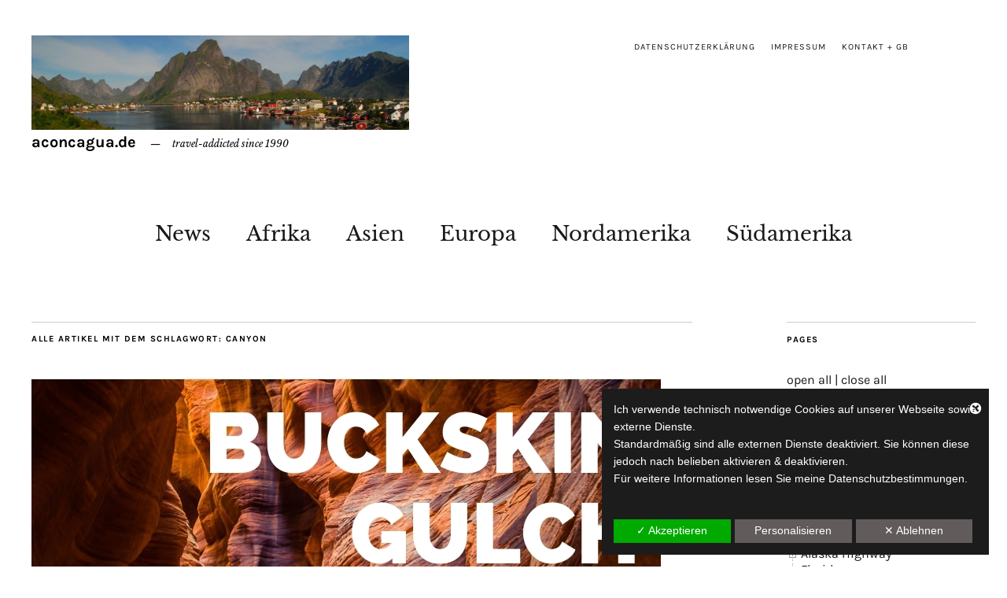

--- FILE ---
content_type: text/html; charset=UTF-8
request_url: https://www.aconcagua.de/tag/canyon/
body_size: 16346
content:
<!DOCTYPE html>
<html lang="de">
<head>
	<meta charset="UTF-8" />
	<meta name="viewport" content="width=device-width,initial-scale=1">
	<link rel="profile" href="http://gmpg.org/xfn/11">
	<link rel="pingback" href="">
	<!--[if lt IE 9]>
		<script src="https://www.aconcagua.de/wp-content/themes/zuki/js/html5.js"></script>
	<![endif]-->
<meta name='robots' content='index, follow, max-image-preview:large, max-snippet:-1, max-video-preview:-1' />
	<style>img:is([sizes="auto" i], [sizes^="auto," i]) { contain-intrinsic-size: 3000px 1500px }</style>
	
	<!-- This site is optimized with the Yoast SEO plugin v26.3 - https://yoast.com/wordpress/plugins/seo/ -->
	<title>canyon Archive - aconcagua.de</title>
	<link rel="canonical" href="https://www.aconcagua.de/tag/canyon/" />
	<meta property="og:locale" content="de_DE" />
	<meta property="og:type" content="article" />
	<meta property="og:title" content="canyon Archive - aconcagua.de" />
	<meta property="og:url" content="https://www.aconcagua.de/tag/canyon/" />
	<meta property="og:site_name" content="aconcagua.de" />
	<meta name="twitter:card" content="summary_large_image" />
	<script type="application/ld+json" class="yoast-schema-graph">{"@context":"https://schema.org","@graph":[{"@type":"CollectionPage","@id":"https://www.aconcagua.de/tag/canyon/","url":"https://www.aconcagua.de/tag/canyon/","name":"canyon Archive - aconcagua.de","isPartOf":{"@id":"https://www.aconcagua.de/#website"},"primaryImageOfPage":{"@id":"https://www.aconcagua.de/tag/canyon/#primaryimage"},"image":{"@id":"https://www.aconcagua.de/tag/canyon/#primaryimage"},"thumbnailUrl":"https://www.aconcagua.de/wp-content/uploads/BUCKSKINtitle.jpg","breadcrumb":{"@id":"https://www.aconcagua.de/tag/canyon/#breadcrumb"},"inLanguage":"de"},{"@type":"ImageObject","inLanguage":"de","@id":"https://www.aconcagua.de/tag/canyon/#primaryimage","url":"https://www.aconcagua.de/wp-content/uploads/BUCKSKINtitle.jpg","contentUrl":"https://www.aconcagua.de/wp-content/uploads/BUCKSKINtitle.jpg","width":800,"height":617},{"@type":"BreadcrumbList","@id":"https://www.aconcagua.de/tag/canyon/#breadcrumb","itemListElement":[{"@type":"ListItem","position":1,"name":"Startseite","item":"https://www.aconcagua.de/"},{"@type":"ListItem","position":2,"name":"canyon"}]},{"@type":"WebSite","@id":"https://www.aconcagua.de/#website","url":"https://www.aconcagua.de/","name":"aconcagua.de","description":"travel-addicted since 1990","publisher":{"@id":"https://www.aconcagua.de/#/schema/person/0adc4b2388510df090b954639b748ef9"},"potentialAction":[{"@type":"SearchAction","target":{"@type":"EntryPoint","urlTemplate":"https://www.aconcagua.de/?s={search_term_string}"},"query-input":{"@type":"PropertyValueSpecification","valueRequired":true,"valueName":"search_term_string"}}],"inLanguage":"de"},{"@type":["Person","Organization"],"@id":"https://www.aconcagua.de/#/schema/person/0adc4b2388510df090b954639b748ef9","name":"Christian","image":{"@type":"ImageObject","inLanguage":"de","@id":"https://www.aconcagua.de/#/schema/person/image/","url":"https://secure.gravatar.com/avatar/5c6feb615d996a490c5cc408ada84978bbbe72cee1766532d3f9dbbb00dc0a18?s=96&d=mm&r=g","contentUrl":"https://secure.gravatar.com/avatar/5c6feb615d996a490c5cc408ada84978bbbe72cee1766532d3f9dbbb00dc0a18?s=96&d=mm&r=g","caption":"Christian"},"logo":{"@id":"https://www.aconcagua.de/#/schema/person/image/"}}]}</script>
	<!-- / Yoast SEO plugin. -->


<link rel='dns-prefetch' href='//fonts.googleapis.com' />
<link rel="alternate" type="application/rss+xml" title="aconcagua.de &raquo; Feed" href="https://www.aconcagua.de/feed/" />
<link rel="alternate" type="application/rss+xml" title="aconcagua.de &raquo; Kommentar-Feed" href="https://www.aconcagua.de/comments/feed/" />

<!-- WP Webmaster plugin by Crunchify.com --><meta name="google-site-verification" content="googleea96ce6c8c23b1d9.html" /> 
<script>
(function(i,s,o,g,r,a,m){i['GoogleAnalyticsObject']=r;i[r]=i[r]||function(){
  (i[r].q=i[r].q||[]).push(arguments)},i[r].l=1*new Date();a=s.createElement(o),
m=s.getElementsByTagName(o)[0];a.async=1;a.src=g;m.parentNode.insertBefore(a,m)
})(window,document,'script','//www.google-analytics.com/analytics.js','ga');
ga('create', 'UA-48316326-1', 'auto');
ga('send', 'pageview');
</script>
<!-- /WP Webmaster plugin -->

<link rel="alternate" type="application/rss+xml" title="aconcagua.de &raquo; canyon Schlagwort-Feed" href="https://www.aconcagua.de/tag/canyon/feed/" />
<script type="text/javascript">
/* <![CDATA[ */
window._wpemojiSettings = {"baseUrl":"https:\/\/s.w.org\/images\/core\/emoji\/16.0.1\/72x72\/","ext":".png","svgUrl":"https:\/\/s.w.org\/images\/core\/emoji\/16.0.1\/svg\/","svgExt":".svg","source":{"concatemoji":"https:\/\/www.aconcagua.de\/wp-includes\/js\/wp-emoji-release.min.js?ver=6.8.3"}};
/*! This file is auto-generated */
!function(s,n){var o,i,e;function c(e){try{var t={supportTests:e,timestamp:(new Date).valueOf()};sessionStorage.setItem(o,JSON.stringify(t))}catch(e){}}function p(e,t,n){e.clearRect(0,0,e.canvas.width,e.canvas.height),e.fillText(t,0,0);var t=new Uint32Array(e.getImageData(0,0,e.canvas.width,e.canvas.height).data),a=(e.clearRect(0,0,e.canvas.width,e.canvas.height),e.fillText(n,0,0),new Uint32Array(e.getImageData(0,0,e.canvas.width,e.canvas.height).data));return t.every(function(e,t){return e===a[t]})}function u(e,t){e.clearRect(0,0,e.canvas.width,e.canvas.height),e.fillText(t,0,0);for(var n=e.getImageData(16,16,1,1),a=0;a<n.data.length;a++)if(0!==n.data[a])return!1;return!0}function f(e,t,n,a){switch(t){case"flag":return n(e,"\ud83c\udff3\ufe0f\u200d\u26a7\ufe0f","\ud83c\udff3\ufe0f\u200b\u26a7\ufe0f")?!1:!n(e,"\ud83c\udde8\ud83c\uddf6","\ud83c\udde8\u200b\ud83c\uddf6")&&!n(e,"\ud83c\udff4\udb40\udc67\udb40\udc62\udb40\udc65\udb40\udc6e\udb40\udc67\udb40\udc7f","\ud83c\udff4\u200b\udb40\udc67\u200b\udb40\udc62\u200b\udb40\udc65\u200b\udb40\udc6e\u200b\udb40\udc67\u200b\udb40\udc7f");case"emoji":return!a(e,"\ud83e\udedf")}return!1}function g(e,t,n,a){var r="undefined"!=typeof WorkerGlobalScope&&self instanceof WorkerGlobalScope?new OffscreenCanvas(300,150):s.createElement("canvas"),o=r.getContext("2d",{willReadFrequently:!0}),i=(o.textBaseline="top",o.font="600 32px Arial",{});return e.forEach(function(e){i[e]=t(o,e,n,a)}),i}function t(e){var t=s.createElement("script");t.src=e,t.defer=!0,s.head.appendChild(t)}"undefined"!=typeof Promise&&(o="wpEmojiSettingsSupports",i=["flag","emoji"],n.supports={everything:!0,everythingExceptFlag:!0},e=new Promise(function(e){s.addEventListener("DOMContentLoaded",e,{once:!0})}),new Promise(function(t){var n=function(){try{var e=JSON.parse(sessionStorage.getItem(o));if("object"==typeof e&&"number"==typeof e.timestamp&&(new Date).valueOf()<e.timestamp+604800&&"object"==typeof e.supportTests)return e.supportTests}catch(e){}return null}();if(!n){if("undefined"!=typeof Worker&&"undefined"!=typeof OffscreenCanvas&&"undefined"!=typeof URL&&URL.createObjectURL&&"undefined"!=typeof Blob)try{var e="postMessage("+g.toString()+"("+[JSON.stringify(i),f.toString(),p.toString(),u.toString()].join(",")+"));",a=new Blob([e],{type:"text/javascript"}),r=new Worker(URL.createObjectURL(a),{name:"wpTestEmojiSupports"});return void(r.onmessage=function(e){c(n=e.data),r.terminate(),t(n)})}catch(e){}c(n=g(i,f,p,u))}t(n)}).then(function(e){for(var t in e)n.supports[t]=e[t],n.supports.everything=n.supports.everything&&n.supports[t],"flag"!==t&&(n.supports.everythingExceptFlag=n.supports.everythingExceptFlag&&n.supports[t]);n.supports.everythingExceptFlag=n.supports.everythingExceptFlag&&!n.supports.flag,n.DOMReady=!1,n.readyCallback=function(){n.DOMReady=!0}}).then(function(){return e}).then(function(){var e;n.supports.everything||(n.readyCallback(),(e=n.source||{}).concatemoji?t(e.concatemoji):e.wpemoji&&e.twemoji&&(t(e.twemoji),t(e.wpemoji)))}))}((window,document),window._wpemojiSettings);
/* ]]> */
</script>
<link rel='stylesheet' id='local-fonts-css' href='https://www.aconcagua.de/wp-content/dsgvo-all-in-one-wp-pro/google-fonts.css?ver=6.8.3' type='text/css' media='all' />
<style id='wp-emoji-styles-inline-css' type='text/css'>

	img.wp-smiley, img.emoji {
		display: inline !important;
		border: none !important;
		box-shadow: none !important;
		height: 1em !important;
		width: 1em !important;
		margin: 0 0.07em !important;
		vertical-align: -0.1em !important;
		background: none !important;
		padding: 0 !important;
	}
</style>
<link rel='stylesheet' id='wp-block-library-css' href='https://www.aconcagua.de/wp-includes/css/dist/block-library/style.min.css?ver=6.8.3' type='text/css' media='all' />
<style id='wp-block-library-theme-inline-css' type='text/css'>
.wp-block-audio :where(figcaption){color:#555;font-size:13px;text-align:center}.is-dark-theme .wp-block-audio :where(figcaption){color:#ffffffa6}.wp-block-audio{margin:0 0 1em}.wp-block-code{border:1px solid #ccc;border-radius:4px;font-family:Menlo,Consolas,monaco,monospace;padding:.8em 1em}.wp-block-embed :where(figcaption){color:#555;font-size:13px;text-align:center}.is-dark-theme .wp-block-embed :where(figcaption){color:#ffffffa6}.wp-block-embed{margin:0 0 1em}.blocks-gallery-caption{color:#555;font-size:13px;text-align:center}.is-dark-theme .blocks-gallery-caption{color:#ffffffa6}:root :where(.wp-block-image figcaption){color:#555;font-size:13px;text-align:center}.is-dark-theme :root :where(.wp-block-image figcaption){color:#ffffffa6}.wp-block-image{margin:0 0 1em}.wp-block-pullquote{border-bottom:4px solid;border-top:4px solid;color:currentColor;margin-bottom:1.75em}.wp-block-pullquote cite,.wp-block-pullquote footer,.wp-block-pullquote__citation{color:currentColor;font-size:.8125em;font-style:normal;text-transform:uppercase}.wp-block-quote{border-left:.25em solid;margin:0 0 1.75em;padding-left:1em}.wp-block-quote cite,.wp-block-quote footer{color:currentColor;font-size:.8125em;font-style:normal;position:relative}.wp-block-quote:where(.has-text-align-right){border-left:none;border-right:.25em solid;padding-left:0;padding-right:1em}.wp-block-quote:where(.has-text-align-center){border:none;padding-left:0}.wp-block-quote.is-large,.wp-block-quote.is-style-large,.wp-block-quote:where(.is-style-plain){border:none}.wp-block-search .wp-block-search__label{font-weight:700}.wp-block-search__button{border:1px solid #ccc;padding:.375em .625em}:where(.wp-block-group.has-background){padding:1.25em 2.375em}.wp-block-separator.has-css-opacity{opacity:.4}.wp-block-separator{border:none;border-bottom:2px solid;margin-left:auto;margin-right:auto}.wp-block-separator.has-alpha-channel-opacity{opacity:1}.wp-block-separator:not(.is-style-wide):not(.is-style-dots){width:100px}.wp-block-separator.has-background:not(.is-style-dots){border-bottom:none;height:1px}.wp-block-separator.has-background:not(.is-style-wide):not(.is-style-dots){height:2px}.wp-block-table{margin:0 0 1em}.wp-block-table td,.wp-block-table th{word-break:normal}.wp-block-table :where(figcaption){color:#555;font-size:13px;text-align:center}.is-dark-theme .wp-block-table :where(figcaption){color:#ffffffa6}.wp-block-video :where(figcaption){color:#555;font-size:13px;text-align:center}.is-dark-theme .wp-block-video :where(figcaption){color:#ffffffa6}.wp-block-video{margin:0 0 1em}:root :where(.wp-block-template-part.has-background){margin-bottom:0;margin-top:0;padding:1.25em 2.375em}
</style>
<style id='classic-theme-styles-inline-css' type='text/css'>
/*! This file is auto-generated */
.wp-block-button__link{color:#fff;background-color:#32373c;border-radius:9999px;box-shadow:none;text-decoration:none;padding:calc(.667em + 2px) calc(1.333em + 2px);font-size:1.125em}.wp-block-file__button{background:#32373c;color:#fff;text-decoration:none}
</style>
<style id='global-styles-inline-css' type='text/css'>
:root{--wp--preset--aspect-ratio--square: 1;--wp--preset--aspect-ratio--4-3: 4/3;--wp--preset--aspect-ratio--3-4: 3/4;--wp--preset--aspect-ratio--3-2: 3/2;--wp--preset--aspect-ratio--2-3: 2/3;--wp--preset--aspect-ratio--16-9: 16/9;--wp--preset--aspect-ratio--9-16: 9/16;--wp--preset--color--black: #000000;--wp--preset--color--cyan-bluish-gray: #abb8c3;--wp--preset--color--white: #ffffff;--wp--preset--color--pale-pink: #f78da7;--wp--preset--color--vivid-red: #cf2e2e;--wp--preset--color--luminous-vivid-orange: #ff6900;--wp--preset--color--luminous-vivid-amber: #fcb900;--wp--preset--color--light-green-cyan: #7bdcb5;--wp--preset--color--vivid-green-cyan: #00d084;--wp--preset--color--pale-cyan-blue: #8ed1fc;--wp--preset--color--vivid-cyan-blue: #0693e3;--wp--preset--color--vivid-purple: #9b51e0;--wp--preset--gradient--vivid-cyan-blue-to-vivid-purple: linear-gradient(135deg,rgba(6,147,227,1) 0%,rgb(155,81,224) 100%);--wp--preset--gradient--light-green-cyan-to-vivid-green-cyan: linear-gradient(135deg,rgb(122,220,180) 0%,rgb(0,208,130) 100%);--wp--preset--gradient--luminous-vivid-amber-to-luminous-vivid-orange: linear-gradient(135deg,rgba(252,185,0,1) 0%,rgba(255,105,0,1) 100%);--wp--preset--gradient--luminous-vivid-orange-to-vivid-red: linear-gradient(135deg,rgba(255,105,0,1) 0%,rgb(207,46,46) 100%);--wp--preset--gradient--very-light-gray-to-cyan-bluish-gray: linear-gradient(135deg,rgb(238,238,238) 0%,rgb(169,184,195) 100%);--wp--preset--gradient--cool-to-warm-spectrum: linear-gradient(135deg,rgb(74,234,220) 0%,rgb(151,120,209) 20%,rgb(207,42,186) 40%,rgb(238,44,130) 60%,rgb(251,105,98) 80%,rgb(254,248,76) 100%);--wp--preset--gradient--blush-light-purple: linear-gradient(135deg,rgb(255,206,236) 0%,rgb(152,150,240) 100%);--wp--preset--gradient--blush-bordeaux: linear-gradient(135deg,rgb(254,205,165) 0%,rgb(254,45,45) 50%,rgb(107,0,62) 100%);--wp--preset--gradient--luminous-dusk: linear-gradient(135deg,rgb(255,203,112) 0%,rgb(199,81,192) 50%,rgb(65,88,208) 100%);--wp--preset--gradient--pale-ocean: linear-gradient(135deg,rgb(255,245,203) 0%,rgb(182,227,212) 50%,rgb(51,167,181) 100%);--wp--preset--gradient--electric-grass: linear-gradient(135deg,rgb(202,248,128) 0%,rgb(113,206,126) 100%);--wp--preset--gradient--midnight: linear-gradient(135deg,rgb(2,3,129) 0%,rgb(40,116,252) 100%);--wp--preset--font-size--small: 13px;--wp--preset--font-size--medium: 20px;--wp--preset--font-size--large: 19px;--wp--preset--font-size--x-large: 42px;--wp--preset--font-size--regular: 15px;--wp--preset--font-size--larger: 24px;--wp--preset--spacing--20: 0.44rem;--wp--preset--spacing--30: 0.67rem;--wp--preset--spacing--40: 1rem;--wp--preset--spacing--50: 1.5rem;--wp--preset--spacing--60: 2.25rem;--wp--preset--spacing--70: 3.38rem;--wp--preset--spacing--80: 5.06rem;--wp--preset--shadow--natural: 6px 6px 9px rgba(0, 0, 0, 0.2);--wp--preset--shadow--deep: 12px 12px 50px rgba(0, 0, 0, 0.4);--wp--preset--shadow--sharp: 6px 6px 0px rgba(0, 0, 0, 0.2);--wp--preset--shadow--outlined: 6px 6px 0px -3px rgba(255, 255, 255, 1), 6px 6px rgba(0, 0, 0, 1);--wp--preset--shadow--crisp: 6px 6px 0px rgba(0, 0, 0, 1);}:where(.is-layout-flex){gap: 0.5em;}:where(.is-layout-grid){gap: 0.5em;}body .is-layout-flex{display: flex;}.is-layout-flex{flex-wrap: wrap;align-items: center;}.is-layout-flex > :is(*, div){margin: 0;}body .is-layout-grid{display: grid;}.is-layout-grid > :is(*, div){margin: 0;}:where(.wp-block-columns.is-layout-flex){gap: 2em;}:where(.wp-block-columns.is-layout-grid){gap: 2em;}:where(.wp-block-post-template.is-layout-flex){gap: 1.25em;}:where(.wp-block-post-template.is-layout-grid){gap: 1.25em;}.has-black-color{color: var(--wp--preset--color--black) !important;}.has-cyan-bluish-gray-color{color: var(--wp--preset--color--cyan-bluish-gray) !important;}.has-white-color{color: var(--wp--preset--color--white) !important;}.has-pale-pink-color{color: var(--wp--preset--color--pale-pink) !important;}.has-vivid-red-color{color: var(--wp--preset--color--vivid-red) !important;}.has-luminous-vivid-orange-color{color: var(--wp--preset--color--luminous-vivid-orange) !important;}.has-luminous-vivid-amber-color{color: var(--wp--preset--color--luminous-vivid-amber) !important;}.has-light-green-cyan-color{color: var(--wp--preset--color--light-green-cyan) !important;}.has-vivid-green-cyan-color{color: var(--wp--preset--color--vivid-green-cyan) !important;}.has-pale-cyan-blue-color{color: var(--wp--preset--color--pale-cyan-blue) !important;}.has-vivid-cyan-blue-color{color: var(--wp--preset--color--vivid-cyan-blue) !important;}.has-vivid-purple-color{color: var(--wp--preset--color--vivid-purple) !important;}.has-black-background-color{background-color: var(--wp--preset--color--black) !important;}.has-cyan-bluish-gray-background-color{background-color: var(--wp--preset--color--cyan-bluish-gray) !important;}.has-white-background-color{background-color: var(--wp--preset--color--white) !important;}.has-pale-pink-background-color{background-color: var(--wp--preset--color--pale-pink) !important;}.has-vivid-red-background-color{background-color: var(--wp--preset--color--vivid-red) !important;}.has-luminous-vivid-orange-background-color{background-color: var(--wp--preset--color--luminous-vivid-orange) !important;}.has-luminous-vivid-amber-background-color{background-color: var(--wp--preset--color--luminous-vivid-amber) !important;}.has-light-green-cyan-background-color{background-color: var(--wp--preset--color--light-green-cyan) !important;}.has-vivid-green-cyan-background-color{background-color: var(--wp--preset--color--vivid-green-cyan) !important;}.has-pale-cyan-blue-background-color{background-color: var(--wp--preset--color--pale-cyan-blue) !important;}.has-vivid-cyan-blue-background-color{background-color: var(--wp--preset--color--vivid-cyan-blue) !important;}.has-vivid-purple-background-color{background-color: var(--wp--preset--color--vivid-purple) !important;}.has-black-border-color{border-color: var(--wp--preset--color--black) !important;}.has-cyan-bluish-gray-border-color{border-color: var(--wp--preset--color--cyan-bluish-gray) !important;}.has-white-border-color{border-color: var(--wp--preset--color--white) !important;}.has-pale-pink-border-color{border-color: var(--wp--preset--color--pale-pink) !important;}.has-vivid-red-border-color{border-color: var(--wp--preset--color--vivid-red) !important;}.has-luminous-vivid-orange-border-color{border-color: var(--wp--preset--color--luminous-vivid-orange) !important;}.has-luminous-vivid-amber-border-color{border-color: var(--wp--preset--color--luminous-vivid-amber) !important;}.has-light-green-cyan-border-color{border-color: var(--wp--preset--color--light-green-cyan) !important;}.has-vivid-green-cyan-border-color{border-color: var(--wp--preset--color--vivid-green-cyan) !important;}.has-pale-cyan-blue-border-color{border-color: var(--wp--preset--color--pale-cyan-blue) !important;}.has-vivid-cyan-blue-border-color{border-color: var(--wp--preset--color--vivid-cyan-blue) !important;}.has-vivid-purple-border-color{border-color: var(--wp--preset--color--vivid-purple) !important;}.has-vivid-cyan-blue-to-vivid-purple-gradient-background{background: var(--wp--preset--gradient--vivid-cyan-blue-to-vivid-purple) !important;}.has-light-green-cyan-to-vivid-green-cyan-gradient-background{background: var(--wp--preset--gradient--light-green-cyan-to-vivid-green-cyan) !important;}.has-luminous-vivid-amber-to-luminous-vivid-orange-gradient-background{background: var(--wp--preset--gradient--luminous-vivid-amber-to-luminous-vivid-orange) !important;}.has-luminous-vivid-orange-to-vivid-red-gradient-background{background: var(--wp--preset--gradient--luminous-vivid-orange-to-vivid-red) !important;}.has-very-light-gray-to-cyan-bluish-gray-gradient-background{background: var(--wp--preset--gradient--very-light-gray-to-cyan-bluish-gray) !important;}.has-cool-to-warm-spectrum-gradient-background{background: var(--wp--preset--gradient--cool-to-warm-spectrum) !important;}.has-blush-light-purple-gradient-background{background: var(--wp--preset--gradient--blush-light-purple) !important;}.has-blush-bordeaux-gradient-background{background: var(--wp--preset--gradient--blush-bordeaux) !important;}.has-luminous-dusk-gradient-background{background: var(--wp--preset--gradient--luminous-dusk) !important;}.has-pale-ocean-gradient-background{background: var(--wp--preset--gradient--pale-ocean) !important;}.has-electric-grass-gradient-background{background: var(--wp--preset--gradient--electric-grass) !important;}.has-midnight-gradient-background{background: var(--wp--preset--gradient--midnight) !important;}.has-small-font-size{font-size: var(--wp--preset--font-size--small) !important;}.has-medium-font-size{font-size: var(--wp--preset--font-size--medium) !important;}.has-large-font-size{font-size: var(--wp--preset--font-size--large) !important;}.has-x-large-font-size{font-size: var(--wp--preset--font-size--x-large) !important;}
:where(.wp-block-post-template.is-layout-flex){gap: 1.25em;}:where(.wp-block-post-template.is-layout-grid){gap: 1.25em;}
:where(.wp-block-columns.is-layout-flex){gap: 2em;}:where(.wp-block-columns.is-layout-grid){gap: 2em;}
:root :where(.wp-block-pullquote){font-size: 1.5em;line-height: 1.6;}
</style>
<link rel='stylesheet' id='zuki-flex-slider-style-css' href='https://www.aconcagua.de/wp-content/themes/zuki/js/flex-slider/flexslider.css?ver=6.8.3' type='text/css' media='all' />
<link rel='stylesheet' id='zuki-fonts-css' href='https://www.aconcagua.de/wp-content/dsgvo-all-in-one-wp-pro/google-fonts.css' type='text/css' media='all' />
<link rel='stylesheet' id='genericons-css' href='https://www.aconcagua.de/wp-content/themes/zuki/assets/genericons/genericons.css?ver=3.0.3' type='text/css' media='all' />
<link rel='stylesheet' id='zuki-style-css' href='https://www.aconcagua.de/wp-content/themes/zuki/style.css?ver=20140630' type='text/css' media='all' />
<link rel='stylesheet' id='dsgvoaio_css-css' href='https://www.aconcagua.de/wp-content/plugins/dsgvo-all-in-one-for-wp-pro/assets/css/plugin.css?ver=6.8.3' type='text/css' media='all' />
<link rel='stylesheet' id='dashicons-css' href='https://www.aconcagua.de/wp-includes/css/dashicons.min.css?ver=6.8.3' type='text/css' media='all' />
<link rel='stylesheet' id='dtree.css-css' href='https://www.aconcagua.de/wp-content/plugins/wp-dtree-30/wp-dtree.min.css?ver=4.4.5' type='text/css' media='all' />
<script type="text/javascript" src="https://ajax.googleapis.com/ajax/libs/prototype/1.7.1.0/prototype.js?ver=1.7.1" id="prototype-js"></script>
<script type="text/javascript" src="https://ajax.googleapis.com/ajax/libs/scriptaculous/1.9.0/scriptaculous.js?ver=1.9.0" id="scriptaculous-root-js"></script>
<script type="text/javascript" src="https://ajax.googleapis.com/ajax/libs/scriptaculous/1.9.0/effects.js?ver=1.9.0" id="scriptaculous-effects-js"></script>
<script type="text/javascript" src="http://www.aconcagua.de/wp-content/plugins/lightbox-2/lightbox-resize.js?ver=1.8" id="lightbox-js"></script>
<script type="text/javascript" src="https://www.aconcagua.de/wp-includes/js/jquery/jquery.min.js?ver=3.7.1" id="jquery-core-js"></script>
<script type="text/javascript" src="https://www.aconcagua.de/wp-includes/js/jquery/jquery-migrate.min.js?ver=3.4.1" id="jquery-migrate-js"></script>
<script type="text/javascript" src="https://www.aconcagua.de/wp-content/themes/zuki/js/jquery.fitvids.js?ver=1.1" id="zuki-fitvids-js"></script>
<script type="text/javascript" src="https://www.aconcagua.de/wp-content/themes/zuki/js/flex-slider/jquery.flexslider-min.js?ver=6.8.3" id="zuki-flex-slider-js"></script>
<script type="text/javascript" src="https://www.aconcagua.de/wp-content/themes/zuki/js/functions.js?ver=20140426" id="zuki-script-js"></script>
<script type="text/javascript" id="dsgvoaio_core_js-js-extra">
/* <![CDATA[ */
var parms = {"iframe_blocker_layertext":[" "," "," "," "," "],"shortcode_blocker_layertext":{"1":" ","2":" ","3":" ","4":" ","5":" "},"adminajaxurl":"https:\/\/www.aconcagua.de\/wp-admin\/admin-ajax.php","textgfrecaptchaloaded":"","customservice1_use":"","customservice1_needconsent":"true","customservice1_key":"customservice1","customservice1_name":"","customservice1_cookies":"","customservice1_type":"social","customservice1_readmore":"","customservice1_code_accept":"","customservice1_code_reject":"","customservice2_use":"","customservice2_needconsent":"true","customservice2_key":"customservice2","customservice2_name":"","customservice2_cookies":"","customservice2_type":"social","customservice2_readmore":"","customservice2_code_accept":"","customservice2_code_reject":"","customservice3_use":"","customservice3_needconsent":"true","customservice3_key":"customservice3","customservice3_name":"","customservice3_cookies":"","customservice3_type":"social","customservice3_readmore":"","customservice3_code_accept":"","customservice3_code_reject":"","animation_time":"1000","use_wpgmp":"","customservice4_use":"","customservice4_needconsent":"true","customservice4_key":"customservice4","customservice4_name":"","customservice4_cookies":"","customservice4_type":"social","customservice4_readmore":"","customservice4_code_accept":"","customservice4_code_reject":"","customservice5_use":"","customservice5_needconsent":"true","customservice5_key":"customservice5","customservice5_name":"","customservice5_cookies":"","customservice5_type":"social","customservice5_readmore":"","customservice5_code_accept":"","customservice5_code_reject":"","desc_other":"Dienste zum Anzeigen von Web-Inhalten.","desc_support":"Support Dienste erlauben es die Urheber der Seite zu kontaktieren und sie zu verbessern.","desc_comment":"Kommentar Dienste erleichtern die Organisation von Kommentaren und helfen dabei Spam zu verhindern.","desc_video":"Video Platformen erlauben Videoinhalte einzublenden und die Sichtbarkeit der Seite zu erh\u00f6hen.","desc_social":"Soziale Netzwerke k\u00f6nnen die Benutzbarkeit der Seite verbessern und den Bekanntheitsgrad erh\u00f6hen.","desc_analytic":"Die verwendeten Besucher Z\u00e4hldienste generieren Statistiken die dabei helfen, die Seite zu verbessern.","desc_ads":"Werbenetzwerke dienen dazu um dem Seitenbetreiber Einnahmen zu generieren.","desc_apis":"APIs werden benutzt um Skripte zu laden, wie: Geolokalisation, Suchmaschinen, \u00dcbersetzungen, ...","desc_essentail":"Hierbei handelt es sich um technisch notwendige Cookies.","popupagbs":" ","cookiedescriptiontext":"Wenn Sie diese Dienste nutzen, erlauben Sie deren 'Cookies' und Tracking-Funktionen, die zu ihrer ordnungsgem\u00e4\u00dfen Funktion notwendig sind.","nocookietext":"Dieser Dienst hat keine Cookies gespeichert","cookietextusagebefore":"Cookies:","linkto":"Zur offiziellen Webseite","cookietextusage":"Gespeicherte Cookies:","privacybtntext":"Datenschutzbedingungen","closetext":"Schlie\u00dfen","deactivatedtext":"ist deaktiviert.","accepttext":"Erlauben","denytext":"Ablehnen","noticestyle":"style5","gofundmename":"GoFundMe","openstreetmapname":"OpenStreetMap","komootname":"Komoot","piwikname":"Matomo (Piwik)","cookie_time":"7","statcountername":"Statcounter","fastcountername":"FastCounter","fbcustomerchatname":"Messenger Customer Chat","onesignalname":"OneSignal","tidioname":"Tidio Live Chat","slimstatsname":"Slimstats","etrackername":"eTracker","clickyname":"Clicky","slidesharename":"Slideshare","vimeoname":"Vimeo","hearthisname":"Hearthis","mixcloudname":"Mixcloud","soundcloudname":"Soundcloud","dailymotionname":"Dailymotion","youtubename":"Youtube","addtoanyname":"AddToAny","addthisname":"AddThis","shareaholicname":"Shareaholic","sharethisdisplayname":"ShareThis","fblikename":"Facebook (Gef\u00e4llt mir \/ Like Button)","fbfeedname":"Facebook Feed","fbcommentsname":"Facebook Kommentare","pinterestname":"Pinterest","instagramname":"Instagram","diqusname":"Disqus","amazonname":"Amazon","recaptchaname":"reCAPTCHA","gmapsname":"Google Maps","hotjarname":"Hotjar","awinname":"Awin","criteoname":"Criteo","adsensename":"Google Adsense","gatagname":"Google Tag Manager (gtag.js)","ganame":"Google Analytics","fbpixelname":"Facebook Pixel","pixelorderid":"","fbpixel_content_type":"","fbpixel_content_ids":"","fbpixel_currency":"","fbpixel_product_cat":"","fbpixel_content_name":"","fbpixel_product_price":"","isbuyedsendet":"","allowallname":"Alle erlauben","denyallname":"Alle ablehnen","showpolicyname":"Datenschutzbedingungen \/ Cookies","yesname":"Ja","noname":"Nein","maincookiesname":"Allgemeine Cookies","language":"de","auto_accept_scrolling_percent":"25","wpcookiesname":"Allgemeine Cookies","privacysettingsname":"Datenschutz Einstellungen","servicecontrolname":"Service-Kontrolle","other_cat_name":"Andere","essential_cat_name":"Essenziell","apis_cat_name":"APIs","support_cat_name":"Support Dienste","comments_cat_name":"Kommentar Dienste","video_cat_name":"Video & Audio Dienste","social_cat_name":"Soziale Netzwerke","ads_cat_name":"Anzeigen Netzwerke","analytics_cat_name":"Besucherz\u00e4hlerdienste","popupbtncolor":"808080","popupbtncoloractive":"1B870B","popupbtncolordeactive":"9C1A1A","instagram_accesstoken":"0","instagram_userid":"0","plugin_dir":"https%3A%2F%2Fwww.aconcagua.de%2Fwp-content%2Fplugins%2Fdsgvo-all-in-one-for-wp-pro%2F","plugin_url":"https%3A%2F%2Fwww.aconcagua.de%2Fwp-content%2Fplugins%2Fdsgvo-all-in-one-for-wp-pro%2F","btnbgcoloraccept":"00AA00","cansetcookies":"Folgende Cookies k\u00f6nnen gespeichert werden","usenocookies":"Dieser Dienst nutzt keine Cookies","nocookiesaved":"Dieser Dienst hat keine Cookies gespeichert","savedcookies":"Gespeicherte Cookies:","matomo_defaultoptinout":"optin","ga_defaultoptinout":"optin","pixeleventcurrency":"","pixeleventamount":"","pixelevent":"","autoacceptscrolling":"","backgroundcolor":"1D1C1C","textcolor":"FFFFFF","buttonbackground":"615B5B","buttontextcolor":"FFFFFF","buttonlinkcolor":"FFFFFF","cookietext":"<p>Ich verwende technisch notwendige Cookies auf unserer Webseite sowie externe Dienste.<br \/>\nStandardm\u00e4\u00dfig sind alle externen Dienste deaktiviert. Sie k\u00f6nnen diese jedoch nach belieben aktivieren & deaktivieren.<br \/>\nF\u00fcr weitere Informationen lesen Sie meine Datenschutzbestimmungen.<\/p>\n","cookieaccepttext":"Akzeptieren","btn_text_customize":"Personalisieren","cookietextscroll":"Durch das fortgesetzte bl\u00e4ttern, stimmen Sie der Benutzung von externen Diensten automatisch zu.","policyurl":"","onscrolltext":"<p>Durch das fortgesetzte bl\u00e4ttern, stimmen Sie der Benutzung von externen Diensten automatisch zu.<\/p>\n","onscrolltextbold":"Durch das fortgesetzte bl\u00e4ttern, stimmen Sie der Benutzung von externen Diensten automatisch zu.","loadingtext":"<div class='dsgvoaio_loading_text'><div class='dsgvoaio-lds'><div><\/div><div><\/div><div><\/div><div><\/div><\/div><br\/>Bitte warten. Der Dienst wird geladen...<\/div>","show_layertext":"on","googlemaps_spt":"F\u00fcr die Nutzung von Google Maps (Google Inc., 1600 Amphitheatre Parkway Mountain View, CA 94043, USA) ben\u00f6tigen wir laut DSGVO Ihre Zustimmung.\r\n\r\nEs werden seitens Google Maps personenbezogene Daten erhoben, verarbeitet und gespeichert. Welche Daten genau entnehmen Sie bitte den Datenschutzbedingungen.","gofundme_spt":"","recaptcha_spt":"","addtoany_spt":"","linkedin_spt":"","addthis_spt":"","shareaholic_spt":"","sharethis_spt":"","openstreetmap_spt":"","komoot_spt":"","amazon_spt":"F\u00fcr die Nutzung von Amazon (Amazon Deutschland Services GmbH, Marcel-Breuer-Str. 12, 80807 Munich) ben\u00f6tigen wir laut DSGVO Ihre Zustimmung.\r\n\r\nEs werden seitens Amazon personenbezogene Daten erhoben, verarbeitet und gespeichert. Welche Daten genau entnehmen Sie bitte den Datenschutzbedingungen.","criteo_spt":"","adsense_spt":"","vgwort_spt":"","fastcounter_spt":"","statcounter_spt":"","slideshare_spt":"","mixcloud_spt":"","hearthis_spt":"","soundcloud_spt":"","dailymotion_spt":"","vimeo_spt":"","youtube_spt":"F\u00fcr die Nutzung von YouTube (YouTube, LLC, 901 Cherry Ave., San Bruno, CA 94066, USA) ben\u00f6tigen wir laut DSGVO Ihre Zustimmung.\r\n\r\nEs werden seitens YouTube personenbezogene Daten erhoben, verarbeitet und gespeichert. Welche Daten genau entnehmen Sie bitte den Datenschutzbedingungen.","vgwort_defaultoptinout":"optin","woocommercecookies":"","polylangcookie":"","languageswitcher":" ","policyurltext":"Hier finden Sie unsere Datenschutzbestimmungen","ablehnentxt":"Ablehnen","ablehnentext":"Sie haben die Bedingungen abgelehnt. Sie werden daher auf google.de weitergeleitet.","ablehnenurl":"www.google.de","showrejectbtn":"on","outgoing_text":"<p><strong>Sie verlassen nun unsere Internetpr\u00e4senz<br \/>\n<\/strong>Da Sie auf einen externen Link geklickt haben verlassen Sie nun unsere Internetpr\u00e4senz.<\/p>\n<p>Sind Sie damit einverstanden so klicken Sie auf den nachfolgenden Button:<\/p>\n"};
/* ]]> */
</script>
<script type="text/javascript" src="https://www.aconcagua.de/wp-content/plugins/dsgvo-all-in-one-for-wp-pro/assets/js/tarteaucitron/tarteaucitron.min.js?ver=6.8.3" id="dsgvoaio_core_js-js"></script>
<script type="text/javascript" src="https://www.aconcagua.de/wp-content/plugins/dsgvo-all-in-one-for-wp-pro/assets/js/postscribe.min.js?ver=6.8.3" id="dsdvo_wp_postscribe-js"></script>
<script type="text/javascript" id="dtree-js-extra">
/* <![CDATA[ */
var WPdTreeSettings = {"animate":"1","duration":"300","imgurl":"https:\/\/www.aconcagua.de\/wp-content\/plugins\/wp-dtree-30\/"};
/* ]]> */
</script>
<script type="text/javascript" src="https://www.aconcagua.de/wp-content/plugins/wp-dtree-30/wp-dtree.min.js?ver=4.4.5" id="dtree-js"></script>
<link rel="https://api.w.org/" href="https://www.aconcagua.de/wp-json/" /><link rel="alternate" title="JSON" type="application/json" href="https://www.aconcagua.de/wp-json/wp/v2/tags/592" /><link rel="EditURI" type="application/rsd+xml" title="RSD" href="https://www.aconcagua.de/xmlrpc.php?rsd" />
<meta name="generator" content="WordPress 6.8.3" />

	<!-- begin lightbox scripts -->
	<script type="text/javascript">
    //<![CDATA[
    document.write('<link rel="stylesheet" href="http://www.aconcagua.de/wp-content/plugins/lightbox-2/Themes/Black/lightbox.css" type="text/css" media="screen" />');
    //]]>
    </script>
	<!-- end lightbox scripts -->
	<style type="text/css">
		.widget-area p.summary a,
		.entry-content p a,
		.entry-content li a,
		.page .entry-content p a,
		blockquote cite a,
		.textwidget a,
		#comments .comment-text a,
		.authorbox p.author-description a {color: ;}
		.widget_zuki_recentposts_color .bg-wrap {background: ;}
		.archive-menu-content {background: ;}
	</style>
			<style type="text/css" id="zuki-header-css">
			#site-title h1 {

		}
		</style>
	<style>	 
					@media screen and (max-width: 530px) {
						.dsdvo-cookie-notice.style5{
							width: 90% !important;
							min-width: auto !important;
						}
						.dsdvo-cookie-notice.style5 #tarteaucitronAccept, .dsdvo-cookie-notice.style5 #tarteaucitronPersonalize, .dsdvo-cookie-notice.style5 #tarteaucitronCloseAlert {
							float: left;
							width: 100% !important;
							margin-bottom: 10px !important;
							margin-left: 0px !important;
						}		
						#tarteaucitronCloseAlert {
							margin-left: 0px !Important;
						}
					}
					.dsdvo-cookie-notice.style5{
						width: 500px;
					}
					#tarteaucitronPersonalize {
						margin-left: 0px !Important;
					}
					.dsdvo-cookie-notice #tarteaucitronAccept,.dsdvo-cookie-notice #tarteaucitronPersonalize, .dsdvo-cookie-notice #tarteaucitronCloseAlert {
						width: 32.2% !Important;
					}					
				</style><style>
				 .dsdvo-cookie-notice #tarteaucitronDisclaimerAlert a {
					color: #FFFFFF !important;
				 }
				 </style><style>
				 .dsdvo-cookie-notice.style1 #tarteaucitronDisclaimerAlert {
					float: left;
				 width: 65%;
				min-height: 35px;
				 }
				 </style><style>
						#tarteaucitronClosePanel {
							font-size: 12px !important;
			
						}					
					
						.tac_float .tarteaucitronAllow,  .tac_float  .tarteaucitronPolicy{
							font-size: 12px !important;
			
						}					
					
						.tac_float {
							font-size: 12px !important;
			
						}					
					
						.tarteaucitronListCookies , .tarteaucitronHidden .tarteaucitronTitle, .tarteaucitronName a{
							font-size: 12px !important;
			
						}					
					
						.tarteaucitronHidden .tarteaucitronTitle a , .tarteaucitronHidden .tarteaucitronTitle{
							font-size: 14px !important;
			
						}					
					
						.tarteaucitronName b {
							font-size: 18px !important;
			
						}					
					
						.tarteaucitronAllow , .tarteaucitronDeny, .tarteaucitronPolicy{
							font-size: 14px !important;
							line-height: 18px !important;
			
						}					
					
						#tarteaucitron #tarteaucitronServices .tarteaucitronMainLine .tarteaucitronName b, #tarteaucitron #tarteaucitronServices .tarteaucitronMainLine .tarteaucitronName a {
							font-size: 22px !important;
							line-height: 30px;
						}					
					
						.dsdvo-cookie-notice #tarteaucitronAccept, .dsdvo-cookie-notice #tarteaucitronPersonalize, .dsdvo-cookie-notice #tarteaucitronCloseAlert {
							font-size: 14px !important;
							line-height: 18px !important;
						}					
					
						#tarteaucitronDisclaimerAlert, #tarteaucitronDisclaimerAlert p, #tarteaucitronDisclaimerAlert table td, #tarteaucitronDisclaimerAlert table th, #tarteaucitronDisclaimerAlert b, #tarteaucitronDisclaimerAlert a {
							font-size: 14px !important;
						}	
						#tarteaucitronDisclaimerAlert, #tarteaucitronDisclaimerAlert p	 {
							line-height: 22px !important;
						}				
						#tarteaucitronDisclaimerAlert h1 {
							font-size: 29px !important;
						}	
						#tarteaucitronDisclaimerAlert h2 {
							font-size: 26px !important;
						}	
						#tarteaucitronDisclaimerAlert h3 {
							font-size: 23px !important;
						}	
						#tarteaucitronDisclaimerAlert h4 {
							font-size: 20px !important;
						}	
						#tarteaucitronDisclaimerAlert h5 {
							font-size: 17px !important;
						}	
						#tarteaucitronDisclaimerAlert h6 {
							font-size: 14px !important;
						}							
					
						.tac_float, .youtube_player .tac_float,.vimeo_player .tac_float {
							background: #333333 !important;
							color: #FFFFFF !important;
						}	
						.tac_activate .tac_float b	{
							color: #FFFFFF !important;
						}				
					
						.tac_activate .tac_float .tarteaucitronAllow {
							color: #FFFFFF !important;
							background-color: #1B870B !important;
						}			
					
						.tac_activate .tac_float .tarteaucitronPolicy {
							color: #FFFFFF !important;
							background-color: #0B5087 !important;
						}			
					
						.tarteaucitronAlertSmallTop {
							top: 0;
							left: 0 !important;
							right: auto !important;
						}			
					
					.switchdsgvoaio-input:checked ~ .switchdsgvoaio-label {
						background: #1B870B !important;
					}
					.switchdsgvoaio-label {
						background: #9C1A1A !important;
					}
					.switchdsgvoaio-label:before {
						color: #FFFFFF;
					}	
					.switchdsgvoaio.dsgvoaiowaiting .switchdsgvoaio-label {
						background: #808080 !important;
					}					
					#tarteaucitron #tarteaucitronServices .tarteaucitronMainLine {
						background: #333333 !important;
						border: 3px solid #333333 !important;
						border-left: 9px solid #333333 !important;
						border-top: 5px solid #333333 !important;
						margin-bottom: 0;
						margin-top: 21px;
						position: relative;
					}
					.dsgvoaio_pol_header .dsgvo_hide_policy_popup .dashicons,#tarteaucitron #tarteaucitronServices .tarteaucitronMainLine .tarteaucitronName b, #tarteaucitron #tarteaucitronServices .tarteaucitronTitle, #tarteaucitronAlertSmall #tarteaucitronCookiesListContainer #tarteaucitronClosePanelCookie, #tarteaucitron #tarteaucitronClosePanel, #tarteaucitron #tarteaucitronServices .tarteaucitronMainLine .tarteaucitronName a, #tarteaucitron #tarteaucitronServices .tarteaucitronTitle a {
						color: #FFFFFF !important;
					}
	
					#tarteaucitronAlertSmall #tarteaucitronCookiesListContainer #tarteaucitronCookiesList .tarteaucitronTitle, #tarteaucitron #tarteaucitronServices .tarteaucitronTitle, #tarteaucitron #tarteaucitronInfo, #tarteaucitron #tarteaucitronServices .tarteaucitronDetails {
						background: #333333 !important;
					}
					
					#tarteaucitronAlertSmall #tarteaucitronCookiesListContainer #tarteaucitronClosePanelCookie, #tarteaucitron #tarteaucitronClosePanel, .dsgvoaio_pol_header {
						background: #333333 !important;
						
					}
					
					#tarteaucitron .tarteaucitronBorder {
						background: #fff;
						border: 2px solid #333333 !important;
					}
					
					#dsgvo_service_control .dsdvo-cookie-notice.style1 {
						background: #333333 !important;
					}
					
					#tarteaucitron #tarteaucitronServices .tarteaucitronLine .tarteaucitronAsk .tarteaucitronAllow, #tarteaucitron #tarteaucitronServices .tarteaucitronLine .tarteaucitronAsk .tarteaucitronDeny, .tac_activate .tarteaucitronAllow {
						background: #808080;
						color: #FFFFFF !important;
					}
					
					#tarteaucitronAlertSmall {
						background: #333333 !important;
						border-radius: 0px;
					}
					
					#tarteaucitronAlertBig #tarinner, #tarteaucitronAlertBig {
						border-radius: 0px;
					}
					
					.tarteaucitronBorder {
						border-bottom-left-radius: 0px;
						border-bottom-right-radius: 0px;						
					}
					
					#tarteaucitronClosePanel {
						border-top-left-radius: 0px;
						border-top-right-radius: 0px;						
					}
					
					#tarteaucitron #tarteaucitronServices .tarteaucitronMainLine, .dsgvoaio_pol_header {
						border-top-left-radius: 0px;					
					}					
					
					#tarteaucitronAlertSmall #tarteaucitronManager {
						color: #FFFFFF !important;
					}
					#tarteaucitronAlertSmall #tarteaucitronManager #tarteaucitronDot #tarteaucitronDotGreen {
						background-color: #1B870B !important;
					}
					
					#tarteaucitronAlertSmall #tarteaucitronManager #tarteaucitronDot #tarteaucitronDotRed {
						background-color: #9C1A1A !important;
					}
				 </style></head>

<body class="archive tag tag-canyon tag-592 wp-theme-zuki">

	<div id="container">

		<header id="masthead" class="cf" role="banner">

							<nav id="header-top-nav">
					<ul id="menu-header-menue" class="menu"><li id="menu-item-8879" class="menu-item menu-item-type-post_type menu-item-object-page menu-item-8879"><a href="https://www.aconcagua.de/datenschutzerklaerung/">Datenschutzerklärung</a></li>
<li id="menu-item-8880" class="menu-item menu-item-type-post_type menu-item-object-page menu-item-8880"><a href="https://www.aconcagua.de/impressum/">Impressum</a></li>
<li id="menu-item-8883" class="menu-item menu-item-type-post_type menu-item-object-page menu-item-8883"><a href="https://www.aconcagua.de/kontakt/">Kontakt + GB</a></li>
</ul>				</nav><!-- end #header-top -->
			
			<div id="site-title">
							<div id="site-header">
					<a href="https://www.aconcagua.de/" rel="home"><img src="https://www.aconcagua.de/wp-content/uploads/cropped-DSC_3946.jpg" width="1200" height="301" alt=""></a>
				</div><!-- end #site-header -->
							<h1><a href="https://www.aconcagua.de/" title="aconcagua.de">aconcagua.de</a></h1>
							<h2 class="site-description">travel-addicted since 1990</h2>
						</div><!-- end #site-title -->

			<a href="#menuopen" id="mobile-menu-toggle"><span>Menü</span></a>

			<div id="mobile-menu-wrap" class="cf">
								<nav id="site-nav" class="cf">
					<ul id="menu-inhalt" class="nav-menu"><li id="menu-item-1433" class="menu-item menu-item-type-post_type menu-item-object-page menu-item-1433"><a href="https://www.aconcagua.de/news/">News</a></li>
<li id="menu-item-8884" class="menu-item menu-item-type-taxonomy menu-item-object-category menu-item-has-children menu-item-8884"><a href="https://www.aconcagua.de/category/afrika/">Afrika</a>
<ul class="sub-menu">
	<li id="menu-item-1408" class="menu-item menu-item-type-post_type menu-item-object-page menu-item-has-children menu-item-1408"><a href="https://www.aconcagua.de/aethiopien/">Äthiopien</a>
	<ul class="sub-menu">
		<li id="menu-item-1409" class="menu-item menu-item-type-post_type menu-item-object-page menu-item-1409"><a href="https://www.aconcagua.de/aethiopien/lalibela-aksum/">Lalibela und Aksum</a></li>
		<li id="menu-item-1410" class="menu-item menu-item-type-post_type menu-item-object-page menu-item-1410"><a href="https://www.aconcagua.de/aethiopien/simien-mountains-gonder/">Simien Mts. und Gonder</a></li>
		<li id="menu-item-1411" class="menu-item menu-item-type-post_type menu-item-object-page menu-item-1411"><a href="https://www.aconcagua.de/aethiopien/bahir-dar-lake-tana/">Bahir Dar &#8211; Lake Tana</a></li>
	</ul>
</li>
</ul>
</li>
<li id="menu-item-8885" class="menu-item menu-item-type-taxonomy menu-item-object-category menu-item-has-children menu-item-8885"><a href="https://www.aconcagua.de/category/asien/">Asien</a>
<ul class="sub-menu">
	<li id="menu-item-1422" class="menu-item menu-item-type-post_type menu-item-object-page menu-item-has-children menu-item-1422"><a href="https://www.aconcagua.de/k2-base-camp/">K2 Base Camp Trek</a>
	<ul class="sub-menu">
		<li id="menu-item-1423" class="menu-item menu-item-type-post_type menu-item-object-page menu-item-1423"><a href="https://www.aconcagua.de/k2-base-camp/skardu-trango/">Skardu &#8211; Trango Towers</a></li>
		<li id="menu-item-1424" class="menu-item menu-item-type-post_type menu-item-object-page menu-item-1424"><a href="https://www.aconcagua.de/k2-base-camp/baltoro-concordia/">Baltoro Glacier &#8211; Concordia</a></li>
		<li id="menu-item-1425" class="menu-item menu-item-type-post_type menu-item-object-page menu-item-1425"><a href="https://www.aconcagua.de/k2-base-camp/k2-base-camp-dubai/">K2 Base Camp &#8211; Dubai</a></li>
	</ul>
</li>
	<li id="menu-item-1417" class="menu-item menu-item-type-post_type menu-item-object-page menu-item-has-children menu-item-1417"><a href="https://www.aconcagua.de/transsib/">TransSib</a>
	<ul class="sub-menu">
		<li id="menu-item-8893" class="menu-item menu-item-type-post_type menu-item-object-page menu-item-8893"><a href="https://www.aconcagua.de/transsib/moskau/">Moskau</a></li>
		<li id="menu-item-1418" class="menu-item menu-item-type-post_type menu-item-object-page menu-item-1418"><a href="https://www.aconcagua.de/transsib/moskau-irkutsk/">Moskau-Irkutsk</a></li>
		<li id="menu-item-1419" class="menu-item menu-item-type-post_type menu-item-object-page menu-item-1419"><a href="https://www.aconcagua.de/transsib/baikal-see/">Baikal-See</a></li>
		<li id="menu-item-1420" class="menu-item menu-item-type-post_type menu-item-object-page menu-item-1420"><a href="https://www.aconcagua.de/transsib/irkutsk-khabarovsk/">Irkutsk-Khabarovsk</a></li>
		<li id="menu-item-1421" class="menu-item menu-item-type-post_type menu-item-object-page menu-item-1421"><a href="https://www.aconcagua.de/transsib/vladivostok-korea/">Vladivostok-Korea</a></li>
	</ul>
</li>
	<li id="menu-item-2615" class="menu-item menu-item-type-post_type menu-item-object-page menu-item-has-children menu-item-2615"><a href="https://www.aconcagua.de/myanmar/">Myanmar</a>
	<ul class="sub-menu">
		<li id="menu-item-2676" class="menu-item menu-item-type-post_type menu-item-object-page menu-item-2676"><a href="https://www.aconcagua.de/myanmar/rangoon/">Rangoon</a></li>
		<li id="menu-item-8898" class="menu-item menu-item-type-post_type menu-item-object-page menu-item-8898"><a href="https://www.aconcagua.de/myanmar/mandalay/">Mandalay</a></li>
		<li id="menu-item-2940" class="menu-item menu-item-type-post_type menu-item-object-page menu-item-2940"><a href="https://www.aconcagua.de/myanmar/water-festival-thingyan/">Water Festival</a></li>
		<li id="menu-item-8899" class="menu-item menu-item-type-post_type menu-item-object-page menu-item-8899"><a href="https://www.aconcagua.de/myanmar/bagan/">Bagan</a></li>
		<li id="menu-item-3079" class="menu-item menu-item-type-post_type menu-item-object-page menu-item-3079"><a href="https://www.aconcagua.de/myanmar/inle-lake/">Inlé Lake</a></li>
	</ul>
</li>
	<li id="menu-item-1428" class="menu-item menu-item-type-post_type menu-item-object-page menu-item-has-children menu-item-1428"><a href="https://www.aconcagua.de/everest-trek-nepal/">Everest Trek</a>
	<ul class="sub-menu">
		<li id="menu-item-1429" class="menu-item menu-item-type-post_type menu-item-object-page menu-item-1429"><a href="https://www.aconcagua.de/everest-trek-nepal/gokyo/">Gokyo-Tal</a></li>
		<li id="menu-item-1430" class="menu-item menu-item-type-post_type menu-item-object-page menu-item-1430"><a href="https://www.aconcagua.de/everest-trek-nepal/khumbu-tal/">Khumbu-Tal</a></li>
	</ul>
</li>
</ul>
</li>
<li id="menu-item-8886" class="menu-item menu-item-type-taxonomy menu-item-object-category menu-item-has-children menu-item-8886"><a href="https://www.aconcagua.de/category/europa/">Europa</a>
<ul class="sub-menu">
	<li id="menu-item-1412" class="menu-item menu-item-type-post_type menu-item-object-page menu-item-has-children menu-item-1412"><a href="https://www.aconcagua.de/karelien/">Karelien</a>
	<ul class="sub-menu">
		<li id="menu-item-8895" class="menu-item menu-item-type-post_type menu-item-object-page menu-item-8895"><a href="https://www.aconcagua.de/karelien/st-petersburg/">St. Petersburg</a></li>
		<li id="menu-item-8894" class="menu-item menu-item-type-post_type menu-item-object-page menu-item-8894"><a href="https://www.aconcagua.de/karelien/onega-see/">Onega-See</a></li>
		<li id="menu-item-8896" class="menu-item menu-item-type-post_type menu-item-object-page menu-item-8896"><a href="https://www.aconcagua.de/karelien/nord-karelien/">Nord-Karelien</a></li>
		<li id="menu-item-5929" class="menu-item menu-item-type-post_type menu-item-object-page menu-item-5929"><a href="https://www.aconcagua.de/karelien/weisses-meer/">Weisses Meer</a></li>
		<li id="menu-item-1882" class="menu-item menu-item-type-post_type menu-item-object-page menu-item-1882"><a href="https://www.aconcagua.de/karelien/kola-halbinsel/">Kola-Halbinsel</a></li>
		<li id="menu-item-8897" class="menu-item menu-item-type-post_type menu-item-object-page menu-item-8897"><a href="https://www.aconcagua.de/karelien/nordkapp/">Nordkapp</a></li>
	</ul>
</li>
	<li id="menu-item-6734" class="menu-item menu-item-type-post_type menu-item-object-page menu-item-has-children menu-item-6734"><a href="https://www.aconcagua.de/norwegen/">Norwegen</a>
	<ul class="sub-menu">
		<li id="menu-item-6736" class="menu-item menu-item-type-post_type menu-item-object-page menu-item-6736"><a href="https://www.aconcagua.de/norwegen/lofoten/">Lofoten</a></li>
		<li id="menu-item-8908" class="menu-item menu-item-type-post_type menu-item-object-page menu-item-8908"><a href="https://www.aconcagua.de/norwegen/fjordland/">Fjordland</a></li>
		<li id="menu-item-7704" class="menu-item menu-item-type-post_type menu-item-object-page menu-item-7704"><a href="https://www.aconcagua.de/norwegen/zentral-norwegen/">Zentral-Norwegen</a></li>
	</ul>
</li>
	<li id="menu-item-1432" class="menu-item menu-item-type-post_type menu-item-object-page menu-item-1432"><a href="https://www.aconcagua.de/island/">Island</a></li>
</ul>
</li>
<li id="menu-item-8887" class="menu-item menu-item-type-taxonomy menu-item-object-category menu-item-has-children menu-item-8887"><a href="https://www.aconcagua.de/category/nordamerika/">Nordamerika</a>
<ul class="sub-menu">
	<li id="menu-item-7993" class="menu-item menu-item-type-post_type menu-item-object-page menu-item-has-children menu-item-7993"><a href="https://www.aconcagua.de/kuba/">Kuba</a>
	<ul class="sub-menu">
		<li id="menu-item-8353" class="menu-item menu-item-type-post_type menu-item-object-page menu-item-8353"><a href="https://www.aconcagua.de/kuba/trinidad/">Trinidad</a></li>
		<li id="menu-item-8354" class="menu-item menu-item-type-post_type menu-item-object-page menu-item-8354"><a href="https://www.aconcagua.de/kuba/vinales/">Viñales</a></li>
		<li id="menu-item-8355" class="menu-item menu-item-type-post_type menu-item-object-page menu-item-8355"><a href="https://www.aconcagua.de/kuba/havanna/">Havanna</a></li>
	</ul>
</li>
	<li id="menu-item-3588" class="menu-item menu-item-type-post_type menu-item-object-page menu-item-has-children menu-item-3588"><a href="https://www.aconcagua.de/florida/">Florida</a>
	<ul class="sub-menu">
		<li id="menu-item-4327" class="menu-item menu-item-type-post_type menu-item-object-page menu-item-4327"><a href="https://www.aconcagua.de/florida/florida-keys/">Florida Keys</a></li>
		<li id="menu-item-4338" class="menu-item menu-item-type-post_type menu-item-object-page menu-item-4338"><a href="https://www.aconcagua.de/florida/everglades/">Everglades</a></li>
	</ul>
</li>
	<li id="menu-item-1426" class="menu-item menu-item-type-post_type menu-item-object-page menu-item-has-children menu-item-1426"><a href="https://www.aconcagua.de/alaska-highway/">Alaska Highway</a>
	<ul class="sub-menu">
		<li id="menu-item-1427" class="menu-item menu-item-type-post_type menu-item-object-page menu-item-1427"><a href="https://www.aconcagua.de/alaska-highway/edmonton-skagway/">Edmonton &#8211; Skagway, AK</a></li>
	</ul>
</li>
</ul>
</li>
<li id="menu-item-8889" class="menu-item menu-item-type-taxonomy menu-item-object-category menu-item-has-children menu-item-8889"><a href="https://www.aconcagua.de/category/suedamerika/">Südamerika</a>
<ul class="sub-menu">
	<li id="menu-item-1414" class="menu-item menu-item-type-post_type menu-item-object-page menu-item-has-children menu-item-1414"><a href="https://www.aconcagua.de/aconcagua/">Aconcagua</a>
	<ul class="sub-menu">
		<li id="menu-item-1415" class="menu-item menu-item-type-post_type menu-item-object-page menu-item-1415"><a href="https://www.aconcagua.de/aconcagua/plaza-de-mulas/">Zur Plaza de Mulas</a></li>
		<li id="menu-item-1416" class="menu-item menu-item-type-post_type menu-item-object-page menu-item-1416"><a href="https://www.aconcagua.de/aconcagua/base-camp/">Base Camp &#8211; Aufstieg</a></li>
	</ul>
</li>
	<li id="menu-item-1431" class="menu-item menu-item-type-post_type menu-item-object-page menu-item-1431"><a href="https://www.aconcagua.de/chile-ojos-del-salado/">Ojos del Salado (Chile)</a></li>
	<li id="menu-item-1413" class="menu-item menu-item-type-post_type menu-item-object-page menu-item-1413"><a href="https://www.aconcagua.de/patagonien/">Patagonien</a></li>
</ul>
</li>
</ul>				</nav><!-- end #site-nav -->
				<a href="#menuclose" id="mobile-menu-close"><span>Menü schiessen</span></a>
			</div><!-- end #mobile-menu-wrap -->

			
		</header><!-- end #masthead -->

<div id="main-wrap">
<div id="primary" class="site-content cf" role="main">

	
		<header class="archive-header">
			<h1 class="archive-title">
					Alle Artikel mit dem Schlagwort: <span>canyon</span>			</h1>
					</header><!-- end .archive-header -->

				
			
<article id="post-12493" class="post-12493 post type-post status-publish format-standard has-post-thumbnail hentry category-nordamerika category-outdoor category-reise-tips category-reiseziele category-wandern tag-arizona tag-canyon tag-featured tag-hiking tag-outdoors tag-trail tag-utah tag-wandern">

			<div class="entry-thumbnail">
			<a href="https://www.aconcagua.de/buckskin-gulch-utah/" title="Permalink zu Best Day-Hike ever! Buckskin Gulch, Utah"><img width="800" height="617" src="https://www.aconcagua.de/wp-content/uploads/BUCKSKINtitle.jpg" class="attachment-post-thumbnail size-post-thumbnail wp-post-image" alt="" decoding="async" srcset="https://www.aconcagua.de/wp-content/uploads/BUCKSKINtitle.jpg 800w, https://www.aconcagua.de/wp-content/uploads/BUCKSKINtitle-150x116.jpg 150w, https://www.aconcagua.de/wp-content/uploads/BUCKSKINtitle-768x592.jpg 768w" sizes="(max-width: 800px) 100vw, 800px" /></a>
		</div><!-- end .entry-thumbnail -->
	
	<header class="entry-header">
		<h2 class="entry-title"><a href="https://www.aconcagua.de/buckskin-gulch-utah/" rel="bookmark">Best Day-Hike ever! Buckskin Gulch, Utah</a></h2>			<div class="entry-details">
				<div class="entry-author">
				Veröffentlicht von <a href="https://www.aconcagua.de/author/admin/" title="Alle Artikel von Christian">Christian</a>				</div><!-- end .entry-author -->
		</div><!-- end .entry-details -->
	</header><!-- end .entry-header -->

					<div class="entry-summary">
				<p>Ein Trailbericht über die Buckskin Gulch, mit praktischen Tipps und besonderen Hinweisen für Fotografen. I. Soviel Auswahl in der Gegend!Bei der Vorbereitung auf den Roadtrip durch den Südwesten der USA suchte ich nach lohnenswerten Wanderungen in den sog. Slot Canyons der Gegend. Natürlich gab es da schnell einen Favoriten: Jeder kennt die Bilder des berühmten Antelope Canyons mit seinen organisch anmutenden Formen und den spektakulären &#8222;Light Beams&#8220;. Eigentlich ist in dieser Gegend eine Tour durch diesen Canyon ein Muss, die Sache hat aber einen Haken: Man kann ausschließlich geführte Touren in den Lower und Upper Antelope Canyon machen. Und die lassen sich die Navajos, auf deren Land der Canyon liegt, teuer bezahlen. Eine 1,5h lange Tour schlägt mit 48 USD zu Buche, die Tour für ambitionierte Fotografen (also die mit DSLR und Stativ) kostete im April 2017 schon 98 USD, seit neuestem gar 198 USD. Das war mir schlicht zuviel Geld für eine Tour, bei der man mit Dutzenden von Leuten durch den nur knapp 400m langen Canyon marschiert. Obwohl oder gerade weil ich seit &hellip;</p>
			</div><!-- .entry-summary -->
		
		<footer class="entry-meta cf">
			<div class="entry-date">
				<a href="https://www.aconcagua.de/buckskin-gulch-utah/">30/06/2017</a>
			</div><!-- end .entry-date -->
							<div class="entry-comments">
					<a href="https://www.aconcagua.de/buckskin-gulch-utah/#comments">Kommentare 6</a>				</div><!-- end .entry-comments -->
									<div class="entry-cats">
				<a href="https://www.aconcagua.de/category/nordamerika/" rel="category tag">Nordamerika</a> / <a href="https://www.aconcagua.de/category/outdoor/" rel="category tag">Outdoor</a> / <a href="https://www.aconcagua.de/category/reise-tips/" rel="category tag">Reise-Tips</a> / <a href="https://www.aconcagua.de/category/reiseziele/" rel="category tag">Reiseziele</a> / <a href="https://www.aconcagua.de/category/wandern/" rel="category tag">Wandern</a>			</div><!-- end .entry-cats -->
		</footer><!-- end .entry-meta -->

</article><!-- end post -12493 -->
		
		
		
</div><!-- end #primary -->

<div id="blog-sidebar" class="default-sidebar widget-area" role="complementary">
	<aside id="wpdt-pages-widget-6" class="widget wpdt-pages"><h3 class="widget-title">Pages</h3><div class="dtree"><span class='oclinks oclinks_pge' id='oclinks_pge1'><a href='javascript:pge1.openAll();' title='open all'>open all</a><span class='oclinks_sep oclinks_sep_pge' id='oclinks_sep_pge1'> | </span><a href='javascript:pge1.closeAll();' title='close all'>close all</a></span>

<script type='text/javascript'>
<!--
try{
if(document.getElementById && document.getElementById('oclinks_pge1')){document.getElementById('oclinks_pge1').style.display = 'block';}
var pge1 = new wpdTree('pge1', 'https://www.aconcagua.de/','0');
pge1.config.useLines=1;
pge1.config.useIcons=0;
pge1.config.closeSameLevel=1;
pge1.config.folderLinks=1;
pge1.config.useSelection=0;
pge1.a(0,'root','','','','','');
pge1.a(8835,0,'HOME','','','','');
pge1.a(944,0,'Äthiopien','','aethiopien/','','');
pge1.a(1121,944,'Lalibela und Aksum','','aethiopien/lalibela-aksum/','','');
pge1.a(1149,944,'Simien Mts. und Gonder','','aethiopien/simien-mountains-gonder/','','');
pge1.a(1180,944,'Bahir Dar &#8211; Lake Tana','','aethiopien/bahir-dar-lake-tana/','','');
pge1.a(1334,0,'Karelien','','karelien/','','');
pge1.a(1496,1334,'St. Petersburg','','karelien/st-petersburg/','','');
pge1.a(1554,1334,'Onega-See','','karelien/onega-see/','','');
pge1.a(1671,1334,'Nord-Karelien','','karelien/nord-karelien/','','');
pge1.a(1854,1334,'Weisses Meer','','karelien/weisses-meer/','','');
pge1.a(1881,1334,'Kola-Halbinsel','','karelien/kola-halbinsel/','','');
pge1.a(2158,1334,'Nordkapp','','karelien/nordkapp/','','');
pge1.a(375,0,'Aconcagua','','aconcagua/','','');
pge1.a(388,375,'Zur Plaza de Mulas','','aconcagua/plaza-de-mulas/','','');
pge1.a(382,375,'Base Camp &#8211; Aufstieg','','aconcagua/base-camp/','','');
pge1.a(2614,0,'Myanmar','','myanmar/','','');
pge1.a(2663,2614,'Rangoon','','myanmar/rangoon/','','');
pge1.a(2714,2614,'Mandalay','','myanmar/mandalay/','','');
pge1.a(2939,2614,'Water Festival','','myanmar/water-festival-thingyan/','','');
pge1.a(3067,2614,'Bagan','','myanmar/bagan/','','');
pge1.a(3078,2614,'Inlé Lake','','myanmar/inle-lake/','','');
pge1.a(7817,0,'Kuba','','kuba/','','');
pge1.a(7987,7817,'Trinidad','','kuba/trinidad/','','');
pge1.a(8190,7817,'Viñales','','kuba/vinales/','','');
pge1.a(7989,7817,'Havanna','','kuba/havanna/','','');
pge1.a(34,0,'TransSib','','transsib/','','');
pge1.a(4389,34,'Moskau','','transsib/moskau/','','');
pge1.a(37,34,'Moskau-Irkutsk','','transsib/moskau-irkutsk/','','');
pge1.a(39,34,'Baikal-See','','transsib/baikal-see/','','');
pge1.a(41,34,'Irkutsk-Khabarovsk','','transsib/irkutsk-khabarovsk/','','');
pge1.a(43,34,'Vladivostok-Korea','','transsib/vladivostok-korea/','','');
pge1.a(78,0,'K2 Base Camp Trek','','k2-base-camp/','','');
pge1.a(568,78,'Skardu &#8211; Trango Towers','','k2-base-camp/skardu-trango/','','');
pge1.a(577,78,'Baltoro Glacier &#8211; Concordia','','k2-base-camp/baltoro-concordia/','','');
pge1.a(583,78,'K2 Base Camp &#8211; Dubai','','k2-base-camp/k2-base-camp-dubai/','','');
pge1.a(15,0,'Patagonien','','patagonien/','','');
pge1.a(5780,0,'Norwegen','','norwegen/','','');
pge1.a(6732,5780,'Lofoten','','norwegen/lofoten/','','');
pge1.a(7212,5780,'Fjordland','','norwegen/fjordland/','','');
pge1.a(7544,5780,'Zentral-Norwegen','','norwegen/zentral-norwegen/','','');
pge1.a(84,0,'Alaska Highway','','alaska-highway/','','');
pge1.a(292,84,'Edmonton &#8211; Skagway, AK','','alaska-highway/edmonton-skagway/','','');
pge1.a(3581,0,'Florida','','florida/','','');
pge1.a(3609,3581,'Florida Keys','','florida/florida-keys/','','');
pge1.a(3621,3581,'Everglades','','florida/everglades/','','');
pge1.a(261,0,'Everest Trek','','everest-trek-nepal/','','');
pge1.a(763,261,'Gokyo-Tal','','everest-trek-nepal/gokyo/','','');
pge1.a(782,261,'Khumbu-Tal','','everest-trek-nepal/khumbu-tal/','','');
pge1.a(197,0,'Ojos del Salado (Chile)','','chile-ojos-del-salado/','','');
pge1.a(154,0,'Island','','island/','','');
pge1.a(9,0,'News','','news/','','');
pge1.a(360,0,'Kontakt + GB','','kontakt/','','');
pge1.a(8823,0,'Datenschutzerklärung','','datenschutzerklaerung/','','');
pge1.a(8819,0,'Impressum','','impressum/','','');
document.write(pge1);
}catch(e){} //-->
</script>

<script type='text/javascript'>
<!--
try{
/*wp_query object id = 592. invalid id.*/
}catch(e){} //-->
</script>
</div></aside></div><!-- end #blog-sidebar -->


<footer id="colophon" class="site-footer cf">
			<p class="site-description">travel-addicted since 1990</p>
	
	
	<div id="site-info">
		<ul class="credit" role="contentinfo">
						<li class="copyright">Copyright &copy; 2026 <a href="https://www.aconcagua.de/">aconcagua.de</a></li>
						<li class="wp-credit">
				Proudly powered by <a href="https://de.wordpress.org/" >WordPress</a>
			</li>
			<li>
				Theme: Zuki von <a href="https://www.elmastudio.de/en/" rel="designer">Elmastudio</a>			</li>
					</ul><!-- end .credit -->
	</div><!-- end #site-info -->

</footer><!-- end #colophon -->
</div><!-- end #main-wrap -->

</div><!-- end #container -->

<script type="speculationrules">
{"prefetch":[{"source":"document","where":{"and":[{"href_matches":"\/*"},{"not":{"href_matches":["\/wp-*.php","\/wp-admin\/*","\/wp-content\/uploads\/*","\/wp-content\/*","\/wp-content\/plugins\/*","\/wp-content\/themes\/zuki\/*","\/*\\?(.+)"]}},{"not":{"selector_matches":"a[rel~=\"nofollow\"]"}},{"not":{"selector_matches":".no-prefetch, .no-prefetch a"}}]},"eagerness":"conservative"}]}
</script>
	
		
				<style>		
		#tarteaucitronPercentage {
			background: #00AA00 !Important;
		}
		</style>
				
				<style>
		#tarteaucitronManager {
			display: none !important;
		}
		</style>
				
				
		
				
				<style>
		#dsdvo-notice-text {
			color: #FFFFFF !important;
		}
		</style>
		
		
				<style>
		#dsdvo-notice-text a {
			color: #FFFFFF !important;
		}
		</style>
		
			
				<style>
		#dsdvo-btns a.dsdvo-set-cookie {
			background: #615B5B !important;
		}
		</style>
		
			
				<style>
		#dsdvo-btns a.dsdvo-set-cookie {
			color: #FFFFFF !important;
		}
		</style>
		
			
		
		

					

		
			
		
		<div class="dsdvo-cookie-notice style5">
		
		
		<script type="text/javascript">
		jQuery( document ).ready(function() {
			
			
			
			
				
			
			
																		
																										
						(tarteaucitron.job = tarteaucitron.job || []).push('amazon');
								tarteaucitron.user.analytifycode = '';
				tarteaucitron.user.useanalytify = 'false';
				tarteaucitron.user.monsterinsightcode = '';
				tarteaucitron.user.usemonsterinsight = 'false';		
				tarteaucitron.user.analyticsAnonymizeIp = 'true';
				tarteaucitron.user.analyticsUa = 'UA-48316326-1';
				tarteaucitron.user.analyticsMore = function () { };
				(tarteaucitron.job = tarteaucitron.job || []).push('analytics');
														(tarteaucitron.job = tarteaucitron.job || []).push('facebook');
						
						
																				(tarteaucitron.job = tarteaucitron.job || []).push('youtube');
														
														
											
				
			(tarteaucitron.job = tarteaucitron.job || []).push('mycustomservice');
			
			/**(tarteaucitron.job = tarteaucitron.job || []).push('shortcode');**/
				});
		</script>


			<script type="text/javascript">
			if (localStorage.getItem("dsgvoaio_gmaps_embed") == "accepted") {
				/**(tarteaucitron.job = tarteaucitron.job || []).push('googlemapsembedv1');**/
			}
			
			if (localStorage.getItem("dsgvoaio_gmaps_embed_et") == "accepted") {
				/**tarteaucitron.user.googlemapsKey = "";
				(tarteaucitron.job = tarteaucitron.job || []).push("googlemaps");**/
			}			
			</script>

		
		</div>
		<script>
jQuery( document ).ready(function() {	
					jQuery(document).on("click", 'a[href^="http"]:not([href*="://' + document.domain + '"])', function(e) {
						var dsgvoaioclass = jQuery(this).attr("class");
						console.log(dsgvoaioclass);
						if (dsgvoaioclass !== "dsgvoaio_btn_1 dsgvoaio_outgoing_btn") {
							tarteaucitron.userInterface.showOutgoingMsg(jQuery(this).attr('href'));
							event.preventDefault();	
						}						
					});
				
						jQuery( document ).ready(function() {
							tarteaucitron.init({
								"hashtag": "#tarteaucitron", 
								"cookieName": "dsgvoaiowp",
								"highPrivacy": true, 
								"orientation": "center", 
								"adblocker": false,
								"showAlertSmall": true, 
								"cookieslist": true, 
								"removeCredit": true, 
								"handleBrowserDNTRequest": false, 
								/**"cookieDomain": ".www.aconcagua.de"**/
							});
						});
						});</script>

</body>
</html>
<!-- *´¨)
     ¸.•´¸.•*´¨) ¸.•*¨)
     (¸.•´ (¸.•` ¤ Comet Cache funktioniert vollständig ¤ ´¨) -->

<!-- Cache-Datei Version Salt:         n. a. -->

<!-- Cache-Datei-URL:                  https://www.aconcagua.de/tag/canyon/ -->
<!-- Cache-Datei-Pfad:                 /cache/comet-cache/cache/https/www-aconcagua-de/tag/canyon.html -->

<!-- Cache-Datei erzeugt via:          HTTP-Anfrage -->
<!-- Cache-Datei erzeugt am:           Jan 21st, 2026 @ 4:46 am UTC -->
<!-- Cache-Datei erzeugt in:           3.50344 Sekunden -->

<!-- Cache-Datei läuft ab am:          Feb 4th, 2026 @ 4:46 am UTC -->
<!-- Cache-Datei Auto-Neuaufbau am:    Feb 4th, 2026 @ 4:46 am UTC -->

<!-- Loaded via Cache On:    Jan 21st, 2026 @ 11:47 am UTC -->
<!-- Loaded via Cache In:    0.01863 seconds -->